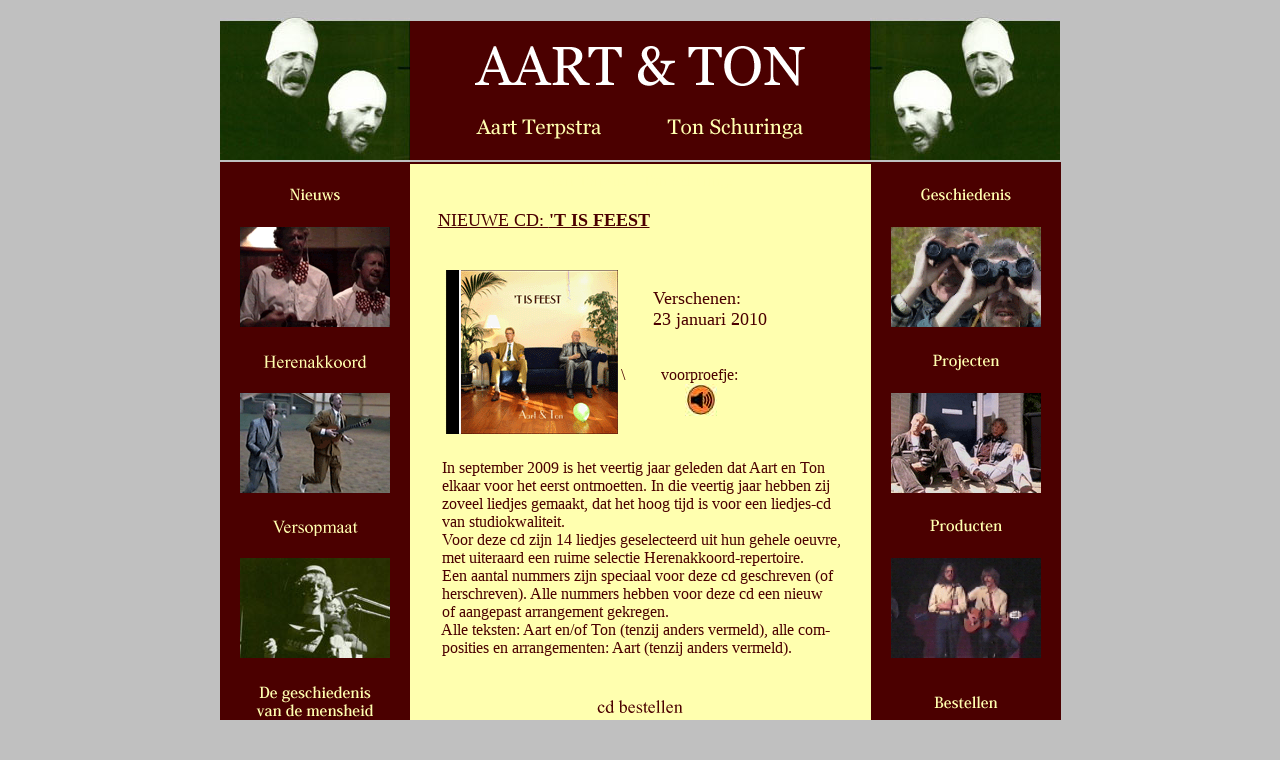

--- FILE ---
content_type: text/html
request_url: http://aartenton.nl/
body_size: 3039
content:
<HTML>
<HEAD>

<!--Aart & Ton

Aart Terpstra en Ton Schuringa zijn 40 jaar bezig met teksten, muziek en optredens. Cabaret, plezierdichten, video, muziek, wetenschap op rijm. Site gemaakt door Shoot the Moon.

URL:  http://www.aartenton.nl
E-mail: shoot@concepts.nl

Alle rechten voorbehouden.
Het is niet geoorloofd de structuur van deze site of de daarop geplaatste teksten te vermenigvuldigen of openbaar te maken zonder uitdrukkelijke, schriftelijke toestemming vooraf van de maker(s).
 
&copy, Aart en Ton / Shoot the Moon 2009-->

<META NAME="description" CONTENT="Aart Terpstra, Ton Schuringa">
<META NAME="keywords" CONTENT="Aart Terpstra, Ton Schuringa, cabaret, plezierdichten">
<META NAME="author" CONTENT="Ton Schuringa">
<META NAME="publisher" CONTENT="Shoot the Moon - shoot@concepts.nl">
<META NAME="copyright" CONTENT="&copy; Aart en Ton / Shoot the Moon 2009">
<META NAME="language" CONTENT="NL">
<TITLE>Aart & Ton</TITLE>
</HEAD>
<BODY bgcolor="#C0C0C0" text="#FFFFAF" link="#FFFFAF" vlink="#FFFFAF" alink="#FFFFAF">
<TABLE cellpadding=0
<TR align=center><TD><A href="index.htm"><IMG src="kopslakA.jpg" border=0><IMG src="Kop-Aart-&-Ton.gif"border=0><IMG  
src="kopslakB.jpg"border=0></A>
</TD></TR>
<TR>
<TD>
<TABLE bgcolor="#4B0000" cellpadding=8>
<TR align=center>
<TD width=170 ><FONT size=1><BR></FONT><A href="index.htm"><IMG src="menunieuws.gif" border=0></A></TD>

<TD width=445 rowspan=10  bgcolor="#FFFFAF" valign=top align=left>
<FONT color="#4B0000">
<CENTER><FONT color="#FFFFAF">Aart Terpstra - Ton Schuringa</FONT></CENTER><IMG src="koprand460.gif"><BR>
<FONT size=4>&nbsp &nbsp <A href="cd-aanbod.htm#nieuwecd" border=0><FONT color="#4B0000">NIEUWE CD: <B>'T IS FEEST</B></FONT></A>
<P>&nbsp <BR>
<IMG src="ATC-15.gif" align=left><FONT size = 3><P>
&nbsp &nbsp &nbsp &nbsp <FONT size = 4>Verschenen:<FONT size = 3><BR>
&nbsp &nbsp &nbsp &nbsp <FONT size = 4>23 januari 2010<FONT size = 3><P><BR>\
&nbsp &nbsp &nbsp &nbsp voorproefje:<BR>
&nbsp &nbsp &nbsp &nbsp &nbsp &nbsp &nbsp &nbsp <A href="montage.mp3"><IMG src=speakericon.jpg></A> &nbsp 
&nbsp &nbsp &nbsp &nbsp </FONT>
<BR clear=left><P>&nbsp <BR>
<FONT size=3>&nbsp &nbsp &nbsp 



In september 2009 is het veertig jaar geleden dat Aart en Ton<BR>
&nbsp &nbsp &nbsp elkaar voor het eerst ontmoetten.
In die veertig jaar hebben zij<BR>
&nbsp &nbsp &nbsp zoveel liedjes gemaakt, dat het hoog tijd is voor een liedjes-cd<BR>
&nbsp &nbsp &nbsp van studiokwaliteit.<BR>
&nbsp &nbsp &nbsp Voor deze cd zijn 14 liedjes geselecteerd uit hun gehele oeuvre,<BR>
&nbsp &nbsp &nbsp met uiteraard een ruime selectie Herenakkoord-repertoire.<BR>
&nbsp &nbsp &nbsp Een aantal nummers zijn speciaal voor deze cd geschreven (of<BR>
&nbsp &nbsp &nbsp herschreven).
Alle nummers hebben voor deze cd een nieuw<BR>
&nbsp &nbsp &nbsp of aangepast arrangement gekregen.<BR>
&nbsp &nbsp &nbsp Alle teksten: Aart en/of Ton (tenzij anders vermeld), alle com-<BR>
&nbsp &nbsp &nbsp posities en arrangementen: Aart (tenzij anders vermeld).
</FONT>
<CENTER><P>&nbsp<BR>
<FONT size = 4>
<A href="/feest/bestellen.htm"><IMG src="cd-bestellen.gif"></A>
<P>
<A href="/feest/teksten.htm"><IMG src="liedteksten.gif"></A>
<P>
<A href="/feest/info.htm"><IMG src="nummers-info.gif"></A>
<P>
</FONT>
</CENTER>


<P><HR><P>&nbsp <BR>


<FONT size=4>&nbsp &nbsp <A href="pit27.htm" border=0><FONT color="#4B0000">HOOFDSTUK 5 IS UIT</FONT></A>
<P>
<FONT size=3>&nbsp &nbsp &nbsp 
De geschiedenis van de mensheid staat niet stil!<BR>
&nbsp &nbsp &nbsp Weet u het nog? De controversi�le <BR>
&nbsp &nbsp &nbsp aardkorstverschuivingstheorie van Hapgood heeft wereldwijd <BR>
&nbsp &nbsp &nbsp felle reacties opgeleverd. Dit hoofdstuk komt met aanvullende <BR>
&nbsp &nbsp &nbsp cartografische argumenten. Aandacht voor Mercator is daarbij <BR>
&nbsp &nbsp &nbsp onvermijdelijk..<P>
&nbsp &nbsp &nbsp <FONT size=2>N.B. Met dit hoofdstuk wordt het eerste deel van boek twee<BR>
&nbsp &nbsp &nbsp &nbsp &nbsp &nbsp &nbsp &nbsp afgerond. Het vervolg zal enige tijd op zich laten wachten, <BR>
&nbsp &nbsp &nbsp &nbsp &nbsp &nbsp &nbsp &nbsp want de voorbereidingen voor de studio-CD zijn eindelijk <BR>
&nbsp &nbsp &nbsp &nbsp &nbsp &nbsp &nbsp &nbsp begonnen. Pas als die in de winkel ligt, kunnen de historische <BR>
&nbsp &nbsp &nbsp &nbsp &nbsp &nbsp &nbsp &nbsp bespiegelingen weer daadkrachtig ter hand worden genomen.<BR></FONT>

<P>&nbsp <BR><HR><P>&nbsp <BR>

<FONT size=4>&nbsp &nbsp HERENAKKOORD OP YOU-TUBE</FONT></A>
<P>
<FONT size=3>&nbsp &nbsp &nbsp 
Van Herenakkoord zijn de volgende filmpjes te vinden op You-Tube:<P>
&nbsp &nbsp &nbsp * Een paar fragmenten van Herenakkoord op <A href="herenakkoord/cameretten.htm" border=0><FONT color="#4B0000">Cameretten</A> 1989;</FONT><BR>
&nbsp &nbsp &nbsp * E�n nummer uit <A href="herenakkoord/ballen.htm" border=0><FONT color="#4B0000">Menens</A> (1994)<BR>
&nbsp &nbsp &nbsp * De volledige demo-aflevering van <A href="http://youtu.be/aCykbjZ3kkM" border=0><FONT color="#4B0000">Ondertussen</A> (1999)<BR>
&nbsp &nbsp &nbsp    en <A href="http://youtu.be/ZTZeVsdCq70" border=0><FONT color="#4B0000">De Stabat Mater dansrage</A> (1999)</FONT>.

<P>&nbsp <BR><HR><P>&nbsp <BR>


<FONT size=4>&nbsp &nbsp <A href="div-aanbod.htm#DVK" border=0><FONT color="#4B0000">KLETSAKOESTISCH-CD VERSCHENEN</FONT></A>
<P>&nbsp <BR>
<IMG src="DVK.gif"><P>&nbsp 
<FONT size = 3><BR>
&nbsp &nbsp &nbsp Een aantal favoriete nummers van de maandelijkse Kletsakoestisch-<BR>
&nbsp &nbsp &nbsp sessies in caf� de Kletskop zijn (in een studioversie) gebundeld<BR>
&nbsp &nbsp &nbsp op deze CD. <P>

&nbsp &nbsp &nbsp Aart & Ton zijn vertegenwoordigd met een Herenakkoord-<BR>
&nbsp &nbsp &nbsp nummer: <B>Buitenkraan</B>, in een nieuw, vierstemmig arrangement.<BR>
&nbsp &nbsp &nbsp Het nummer wordt a-capella ten gehore gebracht door Aart &<BR>
&nbsp &nbsp &nbsp Ton, Gertjan Klein en Chris Teunissen<BR>
&nbsp &nbsp &nbsp De CD is voor  �  10,00 verkrijgbaar bij o.m. De Kletskop,<BR>
&nbsp &nbsp &nbsp Zeedijk 10, Amsterdam. Hij is ook bij ons te bestellen - zie<BR>
&nbsp &nbsp &nbsp onder Producten - diversen.

<P>&nbsp <BR><HR><P>

<FONT size=1><CENTER>Deze site is gemaakt door<BR> <A href="shootthemoon/index.htm"><IMG src=shootklein.gif></A></CENTER><P>


</TD>

<TD width=170><FONT size=1><BR></FONT><A href="geschiedenis.htm"><IMG src="menugeschiedenis.gif" border=0></A></TD>
</TR>
<TR align=center>
<TD><IMG src="188.gif" alt="Hechter in m'n LAT - Aart, Ton 1992"></TD>
<TD><IMG src="192.gif" alt="Mannenvriendschappen - Aart, Ton 1994"></TD>
</TR>
<TR align=center>
<TD><A href="herenakkoord/index.htm"><IMG src="herenakkoord.gif" border=0></A></TD>
<TD><A href="projecten.htm"><IMG src="menuprojecten.gif" border=0></A></TD>
</TR>
<TR align=center>
<TD><IMG src="189.gif" alt="Over hooi - Ton, Aart 1996"></TD>
<TD><IMG src="194.gif" alt="Wanneer wordt het uitgezonden? 3 - Ton, Aart 2003"></TD>
</TR>
<TR align=center>
<TD><A href="http://www.versopmaat.nl/versopmaat/index.htm" target=_top><IMG src="versopmaat.gif" border=0></A></TD>
<TD><A href="producten.htm"><IMG src="menuproducten.gif" border=0></A></TD>
</TR>
<TR align=center>
<TD><IMG src="190.jpg" alt="Ammerzoete - Aart, Ton 1979"></TD>
<TD><IMG src="195.gif" alt="Balkenbrij - Ton, Aart 1983"></TD>
</TR>
<TR align=center>
<TD> <A href="pi-pil.htm"><IMG src="menumensheid.gif" border=0></A></TD>
<TD><A href="bestel.htm"><IMG src="menubestellen.gif" border=0></A></TD>
</TR>
<TR align=center>
<TD><IMG src="191.gif" alt="Golfbeweging - Ton, Aart, Karel 2001"></TD>
<TD><IMG src="196.jpg" alt="publiciteitsfoto - Aart, Ton 2002"></TD>
</TR>
<TR align=center>
<TD><A href="links.htm"><IMG src="menulinks.gif" border=0></A></TD>
<TD><A href="contact.htm"><IMG src="menucontact.gif" border=0></A></TD>
</TR>

<TR align=center>
<TD>
&nbsp<P>&nbsp<P>&nbsp<P>&nbsp<P>
&nbsp<P>&nbsp<P>&nbsp<P>&nbsp<P>
&nbsp<P>&nbsp<P>&nbsp<P>&nbsp<P>
&nbsp<P>&nbsp<P>&nbsp<P>&nbsp<P>
&nbsp<P>&nbsp<P>&nbsp<P>&nbsp<P>
&nbsp<P>&nbsp<P>&nbsp<P>&nbsp<P>
&nbsp<P>&nbsp<P>&nbsp<P>&nbsp<P>
&nbsp<P>&nbsp<P>&nbsp<BR>
</TD>
<TD></TD>
</TR>
</TABLE> 
</TD></TR>
</TABLE>
</CENTER>
<!-- Start of StatCounter Code -->
<script type="text/javascript">
var sc_project=5037659; 
var sc_invisible=1; 
var sc_partition=57; 
var sc_click_stat=1; 
var sc_security="50f546c8"; 
</script>

<script type="text/javascript"
src="http://www.statcounter.com/counter/counter.js"></script><noscript><div
class="statcounter"><a title="iweb analytics"
href="http://www.statcounter.com/iweb/" target="_blank"><img
class="statcounter"
src="http://c.statcounter.com/5037659/0/50f546c8/1/"
alt="iweb analytics" ></a></div></noscript>
<!-- End of StatCounter Code -->
</BODY>
</HTML>
